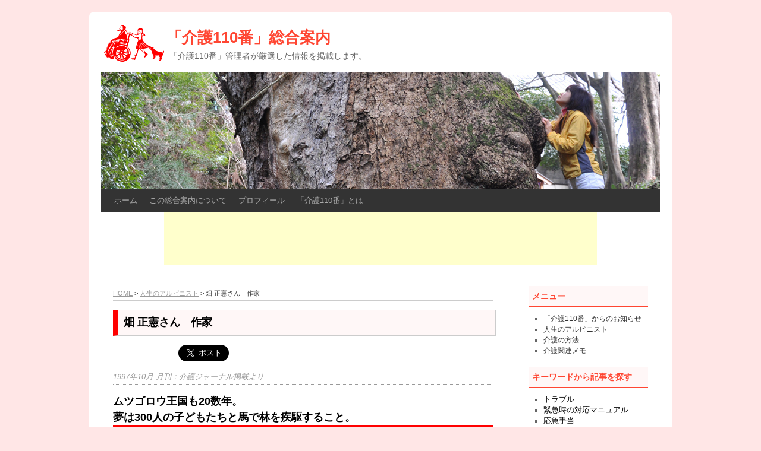

--- FILE ---
content_type: text/html; charset=UTF-8
request_url: https://kaigo110.agriart.info/?p=1138
body_size: 9489
content:
<!DOCTYPE html>
<html lang="ja">
<head>
<meta charset="UTF-8" />
<title>畑 正憲さん　作家 | 「介護110番」総合案内</title>
<link rel="profile" href="http://gmpg.org/xfn/11" />
<link rel="stylesheet" type="text/css" media="all" href="https://kaigo110.agriart.info/wp-content/themes/twentyten/style.css" />
<link rel="pingback" href="https://kaigo110.agriart.info/xmlrpc.php" />
<meta name='robots' content='max-image-preview:large' />
<link rel='dns-prefetch' href='//cdnjs.cloudflare.com' />
<link rel='dns-prefetch' href='//s.w.org' />
<link rel="alternate" type="application/rss+xml" title="「介護110番」総合案内 &raquo; フィード" href="https://kaigo110.agriart.info/?feed=rss2" />
<link rel="alternate" type="application/rss+xml" title="「介護110番」総合案内 &raquo; コメントフィード" href="https://kaigo110.agriart.info/?feed=comments-rss2" />
<link rel="alternate" type="application/rss+xml" title="「介護110番」総合案内 &raquo; 畑 正憲さん　作家 のコメントのフィード" href="https://kaigo110.agriart.info/?feed=rss2&#038;p=1138" />
		<script type="text/javascript">
			window._wpemojiSettings = {"baseUrl":"https:\/\/s.w.org\/images\/core\/emoji\/13.0.1\/72x72\/","ext":".png","svgUrl":"https:\/\/s.w.org\/images\/core\/emoji\/13.0.1\/svg\/","svgExt":".svg","source":{"concatemoji":"https:\/\/kaigo110.agriart.info\/wp-includes\/js\/wp-emoji-release.min.js?ver=5.7.14"}};
			!function(e,a,t){var n,r,o,i=a.createElement("canvas"),p=i.getContext&&i.getContext("2d");function s(e,t){var a=String.fromCharCode;p.clearRect(0,0,i.width,i.height),p.fillText(a.apply(this,e),0,0);e=i.toDataURL();return p.clearRect(0,0,i.width,i.height),p.fillText(a.apply(this,t),0,0),e===i.toDataURL()}function c(e){var t=a.createElement("script");t.src=e,t.defer=t.type="text/javascript",a.getElementsByTagName("head")[0].appendChild(t)}for(o=Array("flag","emoji"),t.supports={everything:!0,everythingExceptFlag:!0},r=0;r<o.length;r++)t.supports[o[r]]=function(e){if(!p||!p.fillText)return!1;switch(p.textBaseline="top",p.font="600 32px Arial",e){case"flag":return s([127987,65039,8205,9895,65039],[127987,65039,8203,9895,65039])?!1:!s([55356,56826,55356,56819],[55356,56826,8203,55356,56819])&&!s([55356,57332,56128,56423,56128,56418,56128,56421,56128,56430,56128,56423,56128,56447],[55356,57332,8203,56128,56423,8203,56128,56418,8203,56128,56421,8203,56128,56430,8203,56128,56423,8203,56128,56447]);case"emoji":return!s([55357,56424,8205,55356,57212],[55357,56424,8203,55356,57212])}return!1}(o[r]),t.supports.everything=t.supports.everything&&t.supports[o[r]],"flag"!==o[r]&&(t.supports.everythingExceptFlag=t.supports.everythingExceptFlag&&t.supports[o[r]]);t.supports.everythingExceptFlag=t.supports.everythingExceptFlag&&!t.supports.flag,t.DOMReady=!1,t.readyCallback=function(){t.DOMReady=!0},t.supports.everything||(n=function(){t.readyCallback()},a.addEventListener?(a.addEventListener("DOMContentLoaded",n,!1),e.addEventListener("load",n,!1)):(e.attachEvent("onload",n),a.attachEvent("onreadystatechange",function(){"complete"===a.readyState&&t.readyCallback()})),(n=t.source||{}).concatemoji?c(n.concatemoji):n.wpemoji&&n.twemoji&&(c(n.twemoji),c(n.wpemoji)))}(window,document,window._wpemojiSettings);
		</script>
		<style type="text/css">
img.wp-smiley,
img.emoji {
	display: inline !important;
	border: none !important;
	box-shadow: none !important;
	height: 1em !important;
	width: 1em !important;
	margin: 0 .07em !important;
	vertical-align: -0.1em !important;
	background: none !important;
	padding: 0 !important;
}
</style>
	<link rel='stylesheet' id='contact-form-7-css'  href='https://kaigo110.agriart.info/wp-content/plugins/contact-form-7/includes/css/styles.css?ver=5.4.1' type='text/css' media='all' />
<link rel='stylesheet' id='font-awesome-css'  href='//cdnjs.cloudflare.com/ajax/libs/font-awesome/4.3.0/css/font-awesome.min.css?ver=5.7.14' type='text/css' media='all' />
<link rel='stylesheet' id='wp-to-top-css'  href='https://kaigo110.agriart.info/wp-content/plugins/wp-to-top/css/wp-to-top.css?ver=5.7.14' type='text/css' media='all' />
<style id='wp-to-top-inline-css' type='text/css'>
.wp-to-top {
		background: #000;
		color: #fff; left: 10px; 
		font-size: 30px; 
		line-height: 30px; 
		}.wp-to-top:hover {
		color: #fff; 
		}
</style>
<link rel='stylesheet' id='wp-pagenavi-css'  href='https://kaigo110.agriart.info/wp-content/plugins/wp-pagenavi/pagenavi-css.css?ver=2.70' type='text/css' media='all' />
<link rel='stylesheet' id='jquery.lightbox.min.css-css'  href='https://kaigo110.agriart.info/wp-content/plugins/wp-jquery-lightbox/styles/lightbox.min.css?ver=1.4.8.2' type='text/css' media='all' />
<script type='text/javascript' src='https://kaigo110.agriart.info/wp-includes/js/jquery/jquery.min.js?ver=3.5.1' id='jquery-core-js'></script>
<script type='text/javascript' src='https://kaigo110.agriart.info/wp-includes/js/jquery/jquery-migrate.min.js?ver=3.3.2' id='jquery-migrate-js'></script>
<link rel="https://api.w.org/" href="https://kaigo110.agriart.info/index.php?rest_route=/" /><link rel="alternate" type="application/json" href="https://kaigo110.agriart.info/index.php?rest_route=/wp/v2/posts/1138" /><link rel="EditURI" type="application/rsd+xml" title="RSD" href="https://kaigo110.agriart.info/xmlrpc.php?rsd" />
<link rel="wlwmanifest" type="application/wlwmanifest+xml" href="https://kaigo110.agriart.info/wp-includes/wlwmanifest.xml" /> 
<meta name="generator" content="WordPress 5.7.14" />
<link rel="canonical" href="https://kaigo110.agriart.info/?p=1138" />
<link rel='shortlink' href='https://kaigo110.agriart.info/?p=1138' />
<link rel="alternate" type="application/json+oembed" href="https://kaigo110.agriart.info/index.php?rest_route=%2Foembed%2F1.0%2Fembed&#038;url=https%3A%2F%2Fkaigo110.agriart.info%2F%3Fp%3D1138" />
<link rel="alternate" type="text/xml+oembed" href="https://kaigo110.agriart.info/index.php?rest_route=%2Foembed%2F1.0%2Fembed&#038;url=https%3A%2F%2Fkaigo110.agriart.info%2F%3Fp%3D1138&#038;format=xml" />
<script type="text/javascript" src="/js/gotop.js"></script>
<!-- 20200704 -->
<script data-ad-client="ca-pub-3182570284200118" async src="https://pagead2.googlesyndication.com/pagead/js/adsbygoogle.js"></script>
<!-- 20180429 Global site tag (gtag.js) - Google Analytics -->
<script async src="https://www.googletagmanager.com/gtag/js?id=UA-38401858-1"></script>
<script>
  window.dataLayer = window.dataLayer || [];
  function gtag(){dataLayer.push(arguments);}
  gtag('js', new Date());
  gtag('config', 'UA-38401858-1');
</script>
<!-- 20210413 Global site tag (gtag.js) - Google Analytics -->
<script async src="https://www.googletagmanager.com/gtag/js?id=G-97YMSG00PV"></script>
<script>
  window.dataLayer = window.dataLayer || [];
  function gtag(){dataLayer.push(arguments);}
  gtag('js', new Date());
  gtag('config', 'G-97YMSG00PV');
</script>
</head>

<body class="post-template-default single single-post postid-1138 single-format-standard">
<div id="wrapper" class="hfeed">
	<div id="header">
		<div id="masthead">
			<div id="branding" role="banner">
								<div id="site-title">
					<span>
						<a href="https://kaigo110.agriart.info/" title="「介護110番」総合案内" rel="home">「介護110番」総合案内</a>
					</span>
				</div>
				<div id="site-description">「介護110番」管理者が厳選した情報を掲載します。</div>

										<img src="https://kaigo110.agriart.info/wp-content/uploads/2020/07/a44f04f73f41457965cbd337f99fce7e.jpg" width="940" height="198" alt="" />
								</div><!-- #branding -->

			<div id="access" role="navigation">
			  				<div class="skip-link screen-reader-text"><a href="#content" title="コンテンツへスキップ">コンテンツへスキップ</a></div>
								<div class="menu-header"><ul id="menu-main" class="menu"><li id="menu-item-219" class="menu-item menu-item-type-custom menu-item-object-custom menu-item-home menu-item-219"><a href="https://kaigo110.agriart.info/">ホーム</a></li>
<li id="menu-item-224" class="menu-item menu-item-type-post_type menu-item-object-page menu-item-224"><a href="https://kaigo110.agriart.info/?page_id=220">この総合案内について</a></li>
<li id="menu-item-591" class="menu-item menu-item-type-post_type menu-item-object-page menu-item-591"><a href="https://kaigo110.agriart.info/?page_id=459">プロフィール</a></li>
<li id="menu-item-410" class="menu-item menu-item-type-post_type menu-item-object-page menu-item-410"><a href="https://kaigo110.agriart.info/?page_id=408">「介護110番」とは</a></li>
</ul></div>			</div><!-- #access -->
		</div><!-- #masthead -->
	</div><!-- #header -->

<!-- 20200706←20130611_20130904(追加↓) -->
<div style="text-align:center; margin:10px 0 10px 0;">
<script async src="https://pagead2.googlesyndication.com/pagead/js/adsbygoogle.js"></script>
<!-- ekaigo110_TopBigBanner -->
<ins class="adsbygoogle"
     style="display:inline-block;width:728px;height:90px"
     data-ad-client="ca-pub-3182570284200118"
     data-ad-slot="8045636059"></ins>
<script>
(adsbygoogle = window.adsbygoogle || []).push({});
</script>
</div>
<!-- 20200706←20130611_20130904(追加↑) -->

	<div id="main">

		<div id="container">
			<div id="content" role="main">

				<div id="breadcrumbs">
					<a href="https://kaigo110.agriart.info">HOME</a> &gt; 
					<a href="https://kaigo110.agriart.info/?cat=5">人生のアルピニスト</a> &gt; 					畑 正憲さん　作家				</div>


				<div id="post-1138" class="post-1138 post type-post status-publish format-standard has-post-thumbnail hentry category-alpinist">
					<h1 class="entry-title">畑 正憲さん　作家</h1>

					<!-- 20200706←20130517↓ -->
					<dl style="width:600px; height:30px; position:relative; margin:0; padding:0;">
					<dd style="position:absolute; top:2px; left:0px;">
					<iframe src="//www.facebook.com/plugins/like.php?href=https://kaigo110.agriart.info/?p=1138&amp;send=false&amp;layout=button_count&amp;width=140&amp;show_faces=true&amp;font&amp;colorscheme=light&amp;action=recommend&amp;height=21" scrolling="no" frameborder="0" style="border:none; overflow:hidden; width:140px; height:21px;" allowTransparency="true"></iframe>
					</dd>
					<dd style="position:absolute; top:0px; left:110px;">
					<a href="https://twitter.com/share" class="twitter-share-button" data-lang="ja" data-size="large">ツイート</a>
					<script>!function(d,s,id){var js,fjs=d.getElementsByTagName(s)[0];if(!d.getElementById(id)){js=d.createElement(s);js.id=id;js.src="//platform.twitter.com/widgets.js";fjs.parentNode.insertBefore(js,fjs);}}(document,"script","twitter-wjs");</script>
					</dd>
					</dl>
					<!-- 20200706←20130517↑ -->

					<div class="entry-content">
						<address>1997年10月-月刊：介護ジャーナル掲載より</address>
<h2>ムツゴロウ王国も20数年。<br />
夢は300人の子どもたちと馬で林を疾駆すること。</h2>
<p><a href="https://kaigo110.agriart.info/wp-content/uploads/2012/02/609127e97981551cbbc2056e562c0225.jpg" rel="lightbox[1138]"><img loading="lazy" class="alignleft size-medium wp-image-1143" title="199710畑正憲" src="https://kaigo110.agriart.info/wp-content/uploads/2012/02/609127e97981551cbbc2056e562c0225-300x288.jpg" alt="" width="300" height="288" srcset="https://kaigo110.agriart.info/wp-content/uploads/2012/02/609127e97981551cbbc2056e562c0225-300x288.jpg 300w, https://kaigo110.agriart.info/wp-content/uploads/2012/02/609127e97981551cbbc2056e562c0225.jpg 400w" sizes="(max-width: 300px) 100vw, 300px" /></a>1968年、『われら動物みな兄弟』で日本エッセイストクラブ賞受賞。1978年、『ムツゴロウシリーズ』で菊池寛賞受賞。北海道東部の太平洋に面した敷地150万坪以上にもおよぶムツゴロウ王国の国王である畑さんは、700以上の動物、人間たちとともに暮らす。王国の運営資金をひとりで切り盛りしながら全国各地、時には海外へと飛び回る畑さんに、王国や今後の夢について伺った（当時62歳）。</p>
<h3>◎子どもを安全に乗せられる馬を＝作るには15〜16年かかる</h3>
<p>ムツゴロウ王国はテレビなどで拝見していて、とても憧れるものがあります。でもなかなか、ああいうことはできませんね。<br />
「ええ、都会でも農村でもしにくいことを僕はやっているんです。庭があったら放し飼いできるかといったら、それは放し飼いの模擬でしょう。僕の場合はべらぼうな広さの土地で暮らしてますから、自由に放し飼いができるんです。そういう点で自分の理想を追求したんで、日本だけじゃなく、ブラジルのような広い国に行ってもうらやましがられます」<br />
今の王国は、20数年来やってこられて、畑さんの理想にある程度近づけました？<br />
「いえいえ、まだまだ。基礎が一段できたというぐらいかなと思っています。生き物にかかわっていると、簡単なことをやるのに10年じゃ足りないんです。たとえば子どもを安全に乗せられる馬を作ろうと思ったら、１頭の馬から子どもを取って、またその子どもを取って、……と８代かかるんです。それだけで15〜16年かかりますから、やっと、基礎が少し固まってきたかなあというところです」<br />
究極の王国の姿は？<br />
「究極なんて考えていたら、苦しくてやっていけないですよ。よくいうのは、馬が300頭になったら、300人の子どもたちと一緒に林を疾駆してみたい。あえて究極というならそういう絵が浮かびますけど、それを実現するのは非常に大変でしょうね」</p>
<h3>◎動物を薬のように使わないでほしい＝ふれあいは生活の中にあるもの</h3>
<p>体験教室、乗馬教室は全国からかなりの人数を受け入れておられますね。「１万人教えています。今は２〜３日来て帰っていくという形ですが、いずれは１カ月単位で来られる人だけを受け入れるようにしていきたいんです。施設もいりますし、いつかなあ、100年後かなあと思っていますよ」動物を知ってもらうのに、それぐらいの時間は必要だと。<br />
「自分の筋肉が変わったり、血流が変わったりするのに、最低１カ月はいるんです。それから、１カ月子どもをそういうところへ預けるというのは、親御さんたちの決意とか、もっといえば社会のあり方が変わってこないといけない。僕は子どもたちに大きな生き物に触れてほしいんです。大きな生き物を自分の力で動かせるようになってほしい。それは、大きな力になると思うんです」<br />
最近老人ホームでもアニマルセラピーなどが進んでいますね。「ないよりはいいです。効果もあります。でも基本はね、年寄りは孫とか子どもたちと住むのが一番いいんですよ。しかも、セラピーとかいって、動物を薬みたいに使うのはやめてほしい。そして、ボランティアが持ってくる動物じゃなくて、自分のところで飼われた動物が、家族や庭とともにいることが人間にとって必要なことなんです。ふれあいというのは、人間の生活の中でごく普通にあるものです」<br />
施設にも自分のペットを連れていけるような環境が整えばいいんですが。<br />
「それが一番いいと思いますよ。施設で暮らしている人が全員で力を合わせて、小さい時から育てるというのがいいと思います」</p>
<h3>◎何かひとつのもので健康にはならない＝おいしく感じるものをしっかり食べる</h3>
<p>今、日本は大変長寿社会になってきていますが、畑さんの老後の人生観は。<br />
「20歳の頃は50歳まで生きれば十分だと思っていましたけどね、50歳になったら60歳まで生きたらどうしようという気持ちになってね。今は62歳なんですけど、自分でびっくりしてます。62歳で自分がこれだけ忙しく仕事をしているということは、10年前には夢にも思っていませんでしたね」<br />
健康面では何か注意されていますか。<br />
「健康に注意しないことがモットー。健康食品とか、何かひとつのもので身体の機能が良くなるもんじゃないということを僕はよく知っていますから。それよりも、目の前にある、おいしく感じるものをしっかり食べていくことが大切だと思いますよ」</p>
						
<!-- 20200706←20130211_20130904(追加↓) -->
<script async src="https://pagead2.googlesyndication.com/pagead/js/adsbygoogle.js"></script>
<!-- ekaigo110_BtmRectangle -->
<ins class="adsbygoogle"
     style="display:inline-block;width:336px;height:280px"
     data-ad-client="ca-pub-3182570284200118"
     data-ad-slot="8738055255"></ins>
<script>
(adsbygoogle = window.adsbygoogle || []).push({});
</script>
<!-- 20200706←20130211_20130904(追加↑) -->
					</div><!-- .entry-content -->

					<div class="page_top">▲<a href="#top">ページトップへ</a></div>
					<div class="return">&lt;&lt; <a href="#" onClick="history.back(); return false;">戻る</a></div>


				</div><!-- #post-## -->



			</div><!-- #content -->
		</div><!-- #container -->


		<div id="primary" class="widget-area" role="complementary">
<!-- 20130211→20130611(削除：ekaigo_TopRightSquare_200_200) -->
			<ul class="xoxo">

<li id="nav_menu-3" class="widget-container widget_nav_menu"><h3 class="widget-title">メニュー</h3><div class="menu-navigation-container"><ul id="menu-navigation" class="menu"><li id="menu-item-1718" class="menu-item menu-item-type-taxonomy menu-item-object-category menu-item-1718"><a href="https://kaigo110.agriart.info/?cat=1">「介護110番」からのお知らせ</a></li>
<li id="menu-item-1715" class="menu-item menu-item-type-taxonomy menu-item-object-category current-post-ancestor current-menu-parent current-post-parent menu-item-1715"><a href="https://kaigo110.agriart.info/?cat=5">人生のアルピニスト</a></li>
<li id="menu-item-1717" class="menu-item menu-item-type-taxonomy menu-item-object-category menu-item-1717"><a href="https://kaigo110.agriart.info/?cat=4">介護の方法</a></li>
<li id="menu-item-1716" class="menu-item menu-item-type-taxonomy menu-item-object-category menu-item-1716"><a href="https://kaigo110.agriart.info/?cat=8">介護関連メモ</a></li>
</ul></div></li><li id="simpletags-3" class="widget-container widget-simpletags"><h3 class="widget-title">キーワードから記事を探す</h3>
<!-- Generated by TaxoPress 3.0.5.2 - https://wordpress.org/plugins/simple-tags/ -->
	<ul class="st-tag-cloud">
	<li><a href="https://kaigo110.agriart.info/?tag=%e3%83%88%e3%83%a9%e3%83%96%e3%83%ab" id="tag-link-30" class="st-tags t10" title="10 topics"  style="font-size:10pt; color:#000000;">トラブル</a></li>
	<li><a href="https://kaigo110.agriart.info/?tag=%e7%b7%8a%e6%80%a5%e6%99%82%e3%81%ae%e5%af%be%e5%bf%9c%e3%83%9e%e3%83%8b%e3%83%a5%e3%82%a2%e3%83%ab" id="tag-link-29" class="st-tags t6" title="7 topics"  style="font-size:10pt; color:#000000;">緊急時の対応マニュアル</a></li>
	<li><a href="https://kaigo110.agriart.info/?tag=%e5%bf%9c%e6%80%a5%e6%89%8b%e5%bd%93" id="tag-link-31" class="st-tags t5" title="6 topics"  style="font-size:10pt; color:#000000;">応急手当</a></li>
	<li><a href="https://kaigo110.agriart.info/?tag=%e8%aa%8d%e7%9f%a5%e7%97%87" id="tag-link-15" class="st-tags t3" title="4 topics"  style="font-size:10pt; color:#000000;">認知症</a></li>
	<li><a href="https://kaigo110.agriart.info/?tag=%e7%aa%81%e7%84%b6%e3%81%ae%e3%83%88%e3%83%a9%e3%83%96%e3%83%ab%e5%bf%9c%e6%80%a5%e6%89%8b%e5%bd%93" id="tag-link-34" class="st-tags t3" title="4 topics"  style="font-size:10pt; color:#000000;">突然のトラブル応急手当</a></li>
	<li><a href="https://kaigo110.agriart.info/?tag=%e6%98%a0%e7%94%bb" id="tag-link-23" class="st-tags t1" title="2 topics"  style="font-size:10pt; color:#000000;">映画</a></li>
	<li><a href="https://kaigo110.agriart.info/?tag=%e8%83%83%e3%82%8d%e3%81%86" id="tag-link-16" class="st-tags t0" title="1 topics"  style="font-size:10pt; color:#000000;">胃ろう</a></li>
	<li><a href="https://kaigo110.agriart.info/?tag=%e5%9a%a5%e4%b8%8b%e9%9a%9c%e5%ae%b3" id="tag-link-19" class="st-tags t0" title="1 topics"  style="font-size:10pt; color:#000000;">嚥下障害</a></li>
	<li><a href="https://kaigo110.agriart.info/?tag=%e4%bb%8b%e8%ad%b7%e9%a3%9f" id="tag-link-21" class="st-tags t0" title="1 topics"  style="font-size:10pt; color:#000000;">介護食</a></li>
	<li><a href="https://kaigo110.agriart.info/?tag=%e4%bb%8b%e8%ad%b7%e3%83%ad%e3%83%9c%e3%83%83%e3%83%88" id="tag-link-22" class="st-tags t0" title="1 topics"  style="font-size:10pt; color:#000000;">介護ロボット</a></li>
	<li><a href="https://kaigo110.agriart.info/?tag=%e5%8b%95%e4%bd%9c%e6%b3%95" id="tag-link-27" class="st-tags t0" title="1 topics"  style="font-size:10pt; color:#000000;">動作法</a></li>
	<li><a href="https://kaigo110.agriart.info/?tag=%e3%82%b7%e3%83%b3%e3%83%9d%e3%82%b8%e3%82%a6%e3%83%a0" id="tag-link-32" class="st-tags t0" title="1 topics"  style="font-size:10pt; color:#000000;">シンポジウム</a></li>
	<li><a href="https://kaigo110.agriart.info/?tag=%e5%85%ac%e5%8b%9f" id="tag-link-33" class="st-tags t0" title="1 topics"  style="font-size:10pt; color:#000000;">公募</a></li>
	<li><a href="https://kaigo110.agriart.info/?tag=%e3%81%ae%e3%81%a9%e3%81%8c%e3%81%a4%e3%81%be%e3%81%a3%e3%81%9f%e6%99%82" id="tag-link-35" class="st-tags t0" title="1 topics"  style="font-size:10pt; color:#000000;">のどがつまった時</a></li>
	<li><a href="https://kaigo110.agriart.info/?tag=%e6%89%93%e6%92%b2" id="tag-link-36" class="st-tags t0" title="1 topics"  style="font-size:10pt; color:#000000;">打撲</a></li>
	<li><a href="https://kaigo110.agriart.info/?tag=%e3%81%91%e3%81%84%e3%82%8c%e3%82%93" id="tag-link-37" class="st-tags t0" title="1 topics"  style="font-size:10pt; color:#000000;">けいれん</a></li>
	<li><a href="https://kaigo110.agriart.info/?tag=%e6%84%9f%e6%9f%93%e7%97%87" id="tag-link-25" class="st-tags t0" title="1 topics"  style="font-size:10pt; color:#000000;">感染症</a></li>
	<li><a href="https://kaigo110.agriart.info/?tag=%e6%9b%b8%e7%b1%8d%ef%bc%8c" id="tag-link-38" class="st-tags t0" title="1 topics"  style="font-size:10pt; color:#000000;">書籍，</a></li>
</ul>

</li><li id="linkcat-2" class="widget-container widget_links"><h3 class="widget-title">リンク</h3>
	<ul class='xoxo blogroll'>
<li><a href="http://www.kaigo110.co.jp/" title="探す・調べる・相談する、介護総合情報サイト" target="_blank">介護110番</a></li>
<li><a href="http://bee.agriart.info" title="日本ミツバチの養蜂の紹介と、その関連商品の販売" target="_blank">大和ミツバチ研究所</a></li>

	</ul>
</li>
			</ul>
<!-- 20200706←20130211_20130904(追加↓) -->
<script async src="https://pagead2.googlesyndication.com/pagead/js/adsbygoogle.js"></script>
<!-- ekaigo110_MidRightSkyscraper -->
<ins class="adsbygoogle"
     style="display:inline-block;width:160px;height:600px"
     data-ad-client="ca-pub-3182570284200118"
     data-ad-slot="5784588857"></ins>
<script>
(adsbygoogle = window.adsbygoogle || []).push({});
</script>
<!-- 20200706←20130211_20130904(追加↑) -->
		</div><!-- #primary .widget-area -->

	</div><!-- #main -->

	<div id="footer" role="contentinfo">
		<div id="colophon">



			<div id="site-info">
				Copyright &copy; 2011 IMAGE LABORATORY Corp. All Rights Reserved.
			</div><!-- #site-info -->

		</div><!-- #colophon -->
	</div><!-- #footer -->

</div><!-- #wrapper -->

<a href="#" class="wp-to-top hvr-wobble-vertical hvr-glow">
	<i class="fa fa-arrow-up"></i>
</a>
<!-- / wp-to-top --><script type='text/javascript' src='https://kaigo110.agriart.info/wp-includes/js/dist/vendor/wp-polyfill.min.js?ver=7.4.4' id='wp-polyfill-js'></script>
<script type='text/javascript' id='wp-polyfill-js-after'>
( 'fetch' in window ) || document.write( '<script src="https://kaigo110.agriart.info/wp-includes/js/dist/vendor/wp-polyfill-fetch.min.js?ver=3.0.0"></scr' + 'ipt>' );( document.contains ) || document.write( '<script src="https://kaigo110.agriart.info/wp-includes/js/dist/vendor/wp-polyfill-node-contains.min.js?ver=3.42.0"></scr' + 'ipt>' );( window.DOMRect ) || document.write( '<script src="https://kaigo110.agriart.info/wp-includes/js/dist/vendor/wp-polyfill-dom-rect.min.js?ver=3.42.0"></scr' + 'ipt>' );( window.URL && window.URL.prototype && window.URLSearchParams ) || document.write( '<script src="https://kaigo110.agriart.info/wp-includes/js/dist/vendor/wp-polyfill-url.min.js?ver=3.6.4"></scr' + 'ipt>' );( window.FormData && window.FormData.prototype.keys ) || document.write( '<script src="https://kaigo110.agriart.info/wp-includes/js/dist/vendor/wp-polyfill-formdata.min.js?ver=3.0.12"></scr' + 'ipt>' );( Element.prototype.matches && Element.prototype.closest ) || document.write( '<script src="https://kaigo110.agriart.info/wp-includes/js/dist/vendor/wp-polyfill-element-closest.min.js?ver=2.0.2"></scr' + 'ipt>' );( 'objectFit' in document.documentElement.style ) || document.write( '<script src="https://kaigo110.agriart.info/wp-includes/js/dist/vendor/wp-polyfill-object-fit.min.js?ver=2.3.4"></scr' + 'ipt>' );
</script>
<script type='text/javascript' id='contact-form-7-js-extra'>
/* <![CDATA[ */
var wpcf7 = {"api":{"root":"https:\/\/kaigo110.agriart.info\/index.php?rest_route=\/","namespace":"contact-form-7\/v1"}};
/* ]]> */
</script>
<script type='text/javascript' src='https://kaigo110.agriart.info/wp-content/plugins/contact-form-7/includes/js/index.js?ver=5.4.1' id='contact-form-7-js'></script>
<script type='text/javascript' src='https://kaigo110.agriart.info/wp-content/plugins/wp-jquery-lightbox/jquery.touchwipe.min.js?ver=1.4.8.2' id='wp-jquery-lightbox-swipe-js'></script>
<script type='text/javascript' id='wp-jquery-lightbox-js-extra'>
/* <![CDATA[ */
var JQLBSettings = {"showTitle":"1","showCaption":"1","showNumbers":"1","fitToScreen":"0","resizeSpeed":"400","showDownload":"0","navbarOnTop":"0","marginSize":"0","slideshowSpeed":"4000","prevLinkTitle":"\u524d\u306e\u753b\u50cf","nextLinkTitle":"\u6b21\u306e\u753b\u50cf","closeTitle":"\u30ae\u30e3\u30e9\u30ea\u30fc\u3092\u9589\u3058\u308b","image":"\u753b\u50cf ","of":"\u306e","download":"\u30c0\u30a6\u30f3\u30ed\u30fc\u30c9","pause":"(\u30b9\u30e9\u30a4\u30c9\u30b7\u30e7\u30fc\u3092\u505c\u6b62\u3059\u308b)","play":"(\u30b9\u30e9\u30a4\u30c9\u30b7\u30e7\u30fc\u3092\u518d\u751f\u3059\u308b)"};
/* ]]> */
</script>
<script type='text/javascript' src='https://kaigo110.agriart.info/wp-content/plugins/wp-jquery-lightbox/jquery.lightbox.min.js?ver=1.4.8.2' id='wp-jquery-lightbox-js'></script>
<script type='text/javascript' src='https://kaigo110.agriart.info/wp-includes/js/wp-embed.min.js?ver=5.7.14' id='wp-embed-js'></script>
<script type='text/javascript' id='wp-to-top-js-extra'>
/* <![CDATA[ */
var wpToTopVars = {"scrollDuration":""};
/* ]]> */
</script>
<script type='text/javascript' src='https://kaigo110.agriart.info/wp-content/plugins/wp-to-top/js/wp-to-top.js?ver=5.7.14' id='wp-to-top-js'></script>
</body>
</html>


--- FILE ---
content_type: text/html; charset=utf-8
request_url: https://www.google.com/recaptcha/api2/aframe
body_size: 267
content:
<!DOCTYPE HTML><html><head><meta http-equiv="content-type" content="text/html; charset=UTF-8"></head><body><script nonce="uMzam3qr79fzDlvgzmQkgQ">/** Anti-fraud and anti-abuse applications only. See google.com/recaptcha */ try{var clients={'sodar':'https://pagead2.googlesyndication.com/pagead/sodar?'};window.addEventListener("message",function(a){try{if(a.source===window.parent){var b=JSON.parse(a.data);var c=clients[b['id']];if(c){var d=document.createElement('img');d.src=c+b['params']+'&rc='+(localStorage.getItem("rc::a")?sessionStorage.getItem("rc::b"):"");window.document.body.appendChild(d);sessionStorage.setItem("rc::e",parseInt(sessionStorage.getItem("rc::e")||0)+1);localStorage.setItem("rc::h",'1769070294166');}}}catch(b){}});window.parent.postMessage("_grecaptcha_ready", "*");}catch(b){}</script></body></html>

--- FILE ---
content_type: application/javascript
request_url: https://kaigo110.agriart.info/js/gotop.js
body_size: 868
content:
/*
�ڡ����Υȥåפإ��������뤷�ư�ư
(c)Sapphirus.Biz

HREF�ˡ�#TOP�ס���ʸ������ʸ���ζ��̤�̵���ˤ������󥯤�
����å�������硢���������뤷�ƥڡ����ΰ��־�˰�ư���ޤ���
Ex.) <a href="#TOP">PAGE TOP</a>
*/
function setGoTop() {
	var aTagList = document.getElementsByTagName('a');
	for (var i = 0; i < aTagList.length; i++) {
		if (aTagList[i].href.match(/#top/i)) {
			aTagList[i].onclick = goPageTop;
		}
	}
}
var goTopMove = 20; // ��®�١�0:��ߡ��礭���ۤ��٤��ʤ��
var goTopPosi;
function goPageTop() { // ��Υ�����ȼ¹�
	var yPos = document.body.scrollTop || document.documentElement.scrollTop;
	mObj(yPos);
	return false;
}
function mObj(y, s) { // ��˲�®��ư
	if (s) goTopMove = s;
	goTopPosi = parseInt(y - y * 2 / goTopMove);
	scrollTo(0, goTopPosi);
	if (goTopPosi > 0) setTimeout('mObj(goTopPosi, goTopMove)', 1);
}
if (window.addEventListener) window.addEventListener('load', setGoTop, false);
if (window.attachEvent) window.attachEvent('onload', setGoTop);
